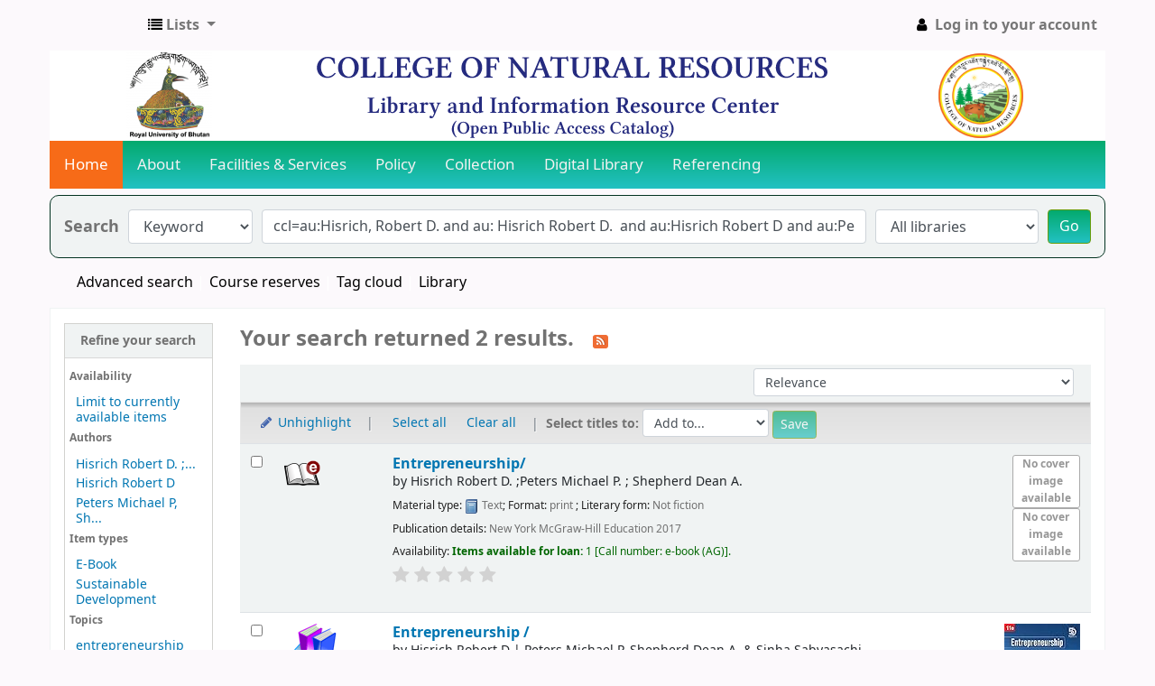

--- FILE ---
content_type: text/html; charset=UTF-8
request_url: http://library.cnr.edu.bt/cgi-bin/koha/opac-search.pl?q=ccl=au%3AHisrich%2C%20Robert%20D.%20and%20au%3A%20Hisrich%20Robert%20D.%20%20and%20au%3AHisrich%20Robert%20D%20and%20au%3APeters%20Michael%20P%2C%20Shepherd%20Dean%20A%2C%20%20and%20%28%20%28allrecords%2CAlwaysMatches%3D%27%27%29%20and%20%28not-onloan-count%2Cst-numeric%20%3E%3D%201%29%20and%20%28lost%2Cst-numeric%3D0%29%20%29&count=20&limit=au:Peters,%20Michael%20P%20/%20Shepherd%20Dean%20A.
body_size: 11687
content:









     
     


<!DOCTYPE html>
<!-- TEMPLATE FILE: opac-results.tt -->





<html lang="en" class="no-js">
<head>

<title>

    
        Results of search for 'ccl=au:Hisrich, Robert D. and au: Hisrich Robert D.  and au:Hisrich Robert D and au:Peters Michael P, Shepherd Dean A,  and ( (allrecords,AlwaysMatches='') and (not-onloan-count,st-numeric &gt;= 1) and (lost,st-numeric=0) )'
    

&rsaquo;
CNR Online Library Catalog catalog
</title>


<meta http-equiv="Content-Type" content="text/html; charset=utf-8" />
<meta name="generator" content="Koha 21.0504000" /> <!-- leave this for stats -->
<meta name="viewport" content="width=device-width, initial-scale=1" />

<link rel="shortcut icon" href="http://library.cnr.edu.bt" type="image/x-icon" />

    <link type="text/css" rel="stylesheet" href="/opac-tmpl/bootstrap/lib/jquery/jquery-ui-1.12.1.min_21.0504000.css">


    
        
    


    <link rel="stylesheet" type="text/css" href="/opac-tmpl/bootstrap/css/opac_21.0504000.css">


    
    
        <link rel="stylesheet" type="text/css" href="/opac-tmpl/bootstrap/css/colors.css" />
    



    <link media="print" href="/opac-tmpl/bootstrap/css/print_21.0504000.css" type="text/css" rel="stylesheet">


    <style>/*new-backgroud setup*/
#banner{
	background-color:white;
}

/*end of new-background setup */
#daily-quote {
/*background: rgb(34,193,195);
background: linear-gradient(0deg, rgba(34,193,195,1) 0%, rgba(4,170,109,1) 100%);*/
border:2px soild #000000;
border-radius:15px 15px 15px 15px;
margin:0 0px 0px;
text-align:center;
color:white;
}
#daily-quote-text{
color: black;
}
#daily-quote-source {
color: black;
font-weight: bold;
}

.mastheadsearch {
background-image: linear-gradient(to bottom,#207B36, #207B36);
border-radius:10px;
border-style: solid;
border-color:#033321 #033321;
border-width: 1px;
padding: 10px;
text-align: center;    
}
.mastheadsearch label {
color: #fff; 
}
#moresearches a, #moresearches a:visited{color:black; }
#moresearches li:after { color: #fff; }
#moresearches {
text-align: center;
}
.mastheadsearch li:after {
 content: "/";
}
#opacmainuserblock {
padding-top:10px;
}
#opacnav {
padding-top:10px;
}
#opacnavright {
padding-top:10px;
}
.main .breadcrumb { display: none !important; }
#logo {
background: transparent url() 0 -24px no-repeat;
}

*{margin:0;padding:0;text-decoration:none}
header
{
position:relative;
width:100%;
background:#056e08;
height:33px;
}

/*new line */
.topnav {
  overflow: hidden;
  background: rgb(34,193,195);
background: linear-gradient(0deg, rgba(34,193,195,1) 0%, rgba(4,170,109,1) 100%);
}

.topnav a {
  float: left;
  display: block;
  color: #f2f2f2;
  text-align: center;
  padding: 14px 16px;
  text-decoration: none;
  font-size: 17px;
}

.topnav a:hover {
  background-color: #ddd;
  color: black;
}

.topnav a.active {
  background-color: #f76b18;
  color: white;
}

.topnav .icon {
  display: none;
}

@media screen and (max-width: 600px) {
  .topnav a:not(:first-child) {display: none;}
  .topnav a.icon {
    float: right;
    display: block;
  }
}
@media screen and (max-width: 600px) {
  .topnav.responsive {position: relative;}
  .topnav.responsive .icon {
    position: absolute;
    right: 0;
    top: 0;
  }
  .topnav.responsive a {
    float: none;
    display: block;
    text-align: left;
  }
}

.responsive {
  width: 100%;
  max-width: 1000px;
  height: auto;
}
/*sidebar*/
.time{
	background: rgb(34,193,195);
	background: linear-gradient(0deg, rgba(34,193,195,1) 0%, rgba(4,170,109,1) 100%);
}
/*search button modification */
.btn-primary {
    background: rgb(34,193,195) !important;
	background: linear-gradient(0deg, rgba(34,193,195,1) 0%, rgba(4,170,109,1) 100%) !important;
    background-position: 0;
    border: 1px solid #689d0d !important;
    color: #fff;
}
/*welcome message*/
.welcome{	
	border: 1px solid green;
    border-radius: 5px;
    padding: 14px;
}
/*wallpaper*/
.responsiveformainimg{
	width: 100%;
    max-width: 986px;
    height: 375px;
}
/*text blink*/
.blink {
            animation: blinker 1.5s linear infinite;
            
        }
        @keyframes blinker {
            50% {
                opacity: 0;
            }
        }
/*navbotom*/
.vertical-menu {
  width: 180px;
  position:relative;
  left:-11px;
}

.vertical-menu a {
  background: linear-gradient(0deg, rgba(34,193,195,1) 0%, rgba(4,170,109,1) 100%);
  color: #ffffff;
  display: block;
  padding: 12px;
  text-decoration: none;
}

.vertical-menu a:hover {
  background-color: #ccc;
}

.vertical-menu a.active {
  background: #f76b18;
  color: white;
}
#login h1 a {
    display: none;
}
#login h1 {
    background: url(..) !important;
	margin-top: 0;
	margin-bottom : .5em;
}
	</style>




<script>
    var Koha = {};
    function _(s) { return s } // dummy function for gettext
</script>

<script src="/opac-tmpl/bootstrap/js/Gettext_21.0504000.js"></script>
<script src="/opac-tmpl/bootstrap/js/i18n_21.0504000.js"></script>

<script src="/opac-tmpl/bootstrap/lib/modernizr.min_21.0504000.js"></script>
<link type="text/css" rel="stylesheet" href="/opac-tmpl/bootstrap/lib/font-awesome/css/font-awesome.min_21.0504000.css">







<link rel="alternate" type="application/rss+xml" title="CNR Online Library Catalog Search RSS feed" href="/cgi-bin/koha/opac-search.pl?q=ccl=au%3AHisrich%2C%20Robert%20D.%20and%20au%3A%20Hisrich%20Robert%20D.%20%20and%20au%3AHisrich%20Robert%20D%20and%20au%3APeters%20Michael%20P%2C%20Shepherd%20Dean%20A%2C%20%20and%20au%3APeters%2C%20Michael%20P%20%2F%20Shepherd%20Dean%20A.&amp;count=50&amp;sort_by=acqdate_dsc&amp;format=rss" />
</head>





    


    




    

<body ID="results" class="branch-default scrollto" >















<button id="scrolltocontent">Skip to main content</button>
<div id="wrapper">
    <div id="header-region" class="noprint">
        <nav class="navbar navbar-expand">
            <div id="logo">
            <a class="navbar-brand" href="/cgi-bin/koha/opac-main.pl">
                
                    CNR Online Library Catalog
                
            </a>
            </div>
            
            <ul id="cart-list-nav" class="navbar-nav">
                
                <li class="divider-vertical"></li>
                
                    <li class="nav-item dropdown">
                        <a href="#" title="Show lists" class="nav-link dropdown-toggle" id="listsmenu" data-toggle="dropdown" role="button" aria-haspopup="true" aria-expanded="false"
                            ><i class="fa fa-list fa-icon-black" aria-hidden="true"></i> <span class="listslabel">Lists</span>
                        </a>
                        <div aria-labelledby="listsmenu" role="menu" class="dropdown-menu">
                            
                            
                            
                                <a class="dropdown-item" href="/cgi-bin/koha/opac-shelves.pl?op=list&amp;category=1" tabindex="-1" role="menuitem"><strong>Your lists</strong></a>
                                
                                    <a class="dropdown-item" href="/cgi-bin/koha/opac-shelves.pl?op=add_form" tabindex="-1" role="menuitem">Log in to create your own lists</a>
                                
                            
                        </div> <!-- / .dropdown-menu -->
                    </li> <!-- / .nav-item.dropdown -->
                
            </ul> <!-- / .navbar-nav -->

            
                
                <ul id="members" class="navbar-nav">
                    <li class="nav-item dropdown">
                        
                            
                                
                                    <a href="/cgi-bin/koha/opac-user.pl" class="nav-link login-link loginModal-trigger"><i class="fa fa-user fa-icon-black fa-fw" aria-hidden="true"></i> <span class="userlabel">Log in to your account</span></a>
                                
                            
                        

                        
                    </li>
                    
                        
                    
                </ul>
            
        </nav> <!-- /navbar -->

        
            <div class="container-fluid">
                <div class="row">
                    <div class="col">
                        
    
        <div id="opacheader">
            
                <div class="opacheader_en_item">
                    
                    <div class="opacheader_en_body"><link href="https://cdnjs.cloudflare.com/ajax/libs/font-awesome/4.7.0/css/font-awesome.min.css" rel="stylesheet" /><!--Banner for header--><center id="banner"><img src="https://www.cnr.edu.bt/wp-content/uploads/2023/04/kohabanner.png" alt="cnr-banner-for-koha" class="responsive" width="1000" height="100" /></center><!--<marquee>
<h1 style="font-family: Monotype Corsiva;"><span style="color: black;">Welcomes you to the Library and Information Resource Center...</span></h1>
</marquee>--> <!--nevigation start-->
<div class="topnav" id="myTopnav"><a href="http://library.cnr.edu.bt/" class="active">Home</a> <a href="#news">About</a> <a href="https://www.cnr.edu.bt/?page_id=2070">Facilities &amp; Services</a> <a href="https://www.rub.edu.bt/wp-content/uploads/2022/03/Library-Information-and-Service-Manual.pdf">Policy</a> <a href="http://library.cnr.edu.bt/cgi-bin/koha/opac-search.pl">Collection</a> <a href="http://library.cnr.edu.bt/cgi-bin/koha/pages.pl?p=digitallibrary">Digital Library</a> <a href="https://www.rub.edu.bt/index.php/centre-of-university-learning-and-teaching/">Referencing</a> <a class="icon" onclick="myFunction()"> <i class="fa fa-bars"></i> </a></div></div>
                </div>
            
        </div>
    

                    </div>
                </div>
            </div>
        

    </div> <!-- / header-region -->

    
        <div class="container-fluid">
            
                <div class="row">
                    <div class="col">
                            <div id="opac-main-search" class="mastheadsearch">
                                
                                    <form name="searchform" method="get" action="/cgi-bin/koha/opac-search.pl" id="searchform">
                                        <div class="form-row align-items-center">
                                            <div class="col-sm-auto order-1 order-sm-1">
                                                <label for="masthead_search"> Search
                                                    
                                                </label>
                                            </div>
                                            <div class="col-sm-auto order-2 order-sm-2">
                                                <select name="idx" id="masthead_search" class="form-control">
                                                    
                                                        <option value="">Library catalog</option>
                                                    
                                                    
                                                        <option value="ti">Title</option>
                                                    
                                                    
                                                        <option value="au">Author</option>
                                                    
                                                    
                                                        <option value="su">Subject</option>
                                                    
                                                    
                                                        <option value="nb">ISBN</option>
                                                    
                                                    
                                                        <option value="ns">ISSN</option>
                                                    
                                                    
                                                        <option value="se">Series</option>
                                                    
                                                    
                                                        
                                                            <option value="callnum">Call number</option>
                                                        
                                                    
                                                </select>
                                            </div> <!-- /.col-sm-auto -->

                                            <div class="col order-4 order-sm-3">
                                                
                                                    <input type="text" title="Type search term" class="transl1 form-control" id="translControl1" name="q" value="ccl=au:Hisrich, Robert D. and au: Hisrich Robert D.  and au:Hisrich Robert D and au:Peters Michael P, Shepherd Dean A,  and ( (allrecords,AlwaysMatches='') and (not-onloan-count,st-numeric &gt;= 1) and (lost,st-numeric=0) )" /><span id="translControl"></span>
                                                
                                            </div> <!-- /.col -->

                                            
                                                <div class="col-sm col-md-3 col-lg-2 order-3 order-sm-4">
                                                    <select name="branch_group_limit" id="select_library" class="form-control">
                                                        <option value="">All libraries</option>

                                                        

                                                        
                                                            
                                                                <option value="branch:library">College of Natural Resources</option>
                                                            
                                                        

                                                        
                                                    </select> <!-- /#select_library -->
                                                </div> <!-- /.col-sm-auto -->
                                                <div class="col-sm-auto order-5">
                                                    <button type="submit" id="searchsubmit" class="btn btn-primary">Go</button>
                                                </div>
                                            
                                        </div> <!-- /.form-row -->
                                        <input type="hidden" name="weight_search" value="1">
                                    </form>
                                
                            </div><!-- /#opac-main-search -->
                    </div> <!-- /.col -->
                </div> <!-- /.row -->
            

            <div class="row">
                <ul class="nav" id="moresearches">
                    <li class="nav-item">
                        <a href="/cgi-bin/koha/opac-search.pl">Advanced search</a>
                    </li>
                    
                        <li class="nav-item">
                            <a href="/cgi-bin/koha/opac-course-reserves.pl">Course reserves</a>
                        </li>
                    
                    
                    
                    
                    
                        <li class="nav-item">
                            <a href="/cgi-bin/koha/opac-tags.pl">Tag cloud</a>
                        </li>
                    
                    
                    
                    
                    
                        
                    
                    <li class="nav-item">
                        <a id="library_page" href="/cgi-bin/koha/opac-library.pl">
                            
                                Library
                            
                        </a>
                    </li>
                    
                </ul> <!-- /.nav#moresearches -->
            </div> <!-- /.row -->
        </div> <!-- /.container-fluid -->
    

    <!-- Login form hidden by default, used for modal window -->
    <div id="loginModal" class="modal" tabindex="-1" role="dialog" aria-labelledby="modalLoginLabel" aria-hidden="true">
        <div class="modal-dialog">
            <div class="modal-content">
                <div class="modal-header">
                    <h2 class="modal-title" id="modalLoginLabel">Log in to your account</h2>
                    <button type="button" class="closebtn" data-dismiss="modal" aria-label="Close">
                        <span aria-hidden="true">&times;</span>
                    </button>
                </div>
                <form action="/cgi-bin/koha/opac-user.pl" method="post" name="auth" id="modalAuth">
                    <input type="hidden" name="has-search-query" id="has-search-query" value="" />
                    <div class="modal-body">
                        
                        
                            <input type="hidden" name="koha_login_context" value="opac" />
                            <fieldset class="brief">
                                <label for="muserid">Login:</label><input type="text" id="muserid" name="userid" />
                                <label for="mpassword">Password:</label><input type="password" id="mpassword" name="password" />
                                
                                
                                
                            </fieldset>
                        
                    </div>
                    
                        <div class="modal-footer">
                            <input type="submit" class="btn btn-primary" value="Log in" />
                        </div>
                    
                </form> <!-- /#auth -->
            </div> <!-- /.modal-content -->
        </div> <!-- /.modal-dialog -->
    </div>  <!-- /#modalAuth  -->


    <div class="main">
        <nav aria-label="breadcrumb">
            <ul class="breadcrumb">
                <li class="breadcrumb-item">
                    <a href="/cgi-bin/koha/opac-main.pl">Home</a>
                </li>
                
                    
                    <li class="breadcrumb-item active" aria-current="page">
                        
                            <a href="#" title="You searched  for 'au:Hisrich, Robert D. and au: Hisrich Robert D.  and au:Hisrich Robert D and au:Peters Michael P, Shepherd Dean A, '">Results of search for 'ccl=au:Hisrich, Robert D. and au: Hisrich Robert D.  and au:Hisrich Robert D and au:Peters Michael P, Shepherd Dean A,  and ( (allrecords,AlwaysMatches='') and (not-onloan-count,st-numeric &gt;= 1) and (lost,st-numeric=0) )'</a>
                        
                    </li>
                
            </ul>
        </nav>

        

        <div class="container-fluid">
            <div class="row">
                
                    <div class="col-lg-2">
                        <div id="facetcontainer">
                            <!-- FACETS START -->
                            



    <div id="search-facets">
        <h2><a href="#" class="menu-collapse-toggle">Refine your search</a></h2>
        <ul class="menu-collapse">
            <li id="availability_facet"><h3 id="facet-availability">Availability</h3>
                <ul>
                    <li>
                        
                            <a href="/cgi-bin/koha/opac-search.pl?q=ccl=au%3AHisrich%2C%20Robert%20D.%20and%20au%3A%20Hisrich%20Robert%20D.%20%20and%20au%3AHisrich%20Robert%20D%20and%20au%3APeters%20Michael%20P%2C%20Shepherd%20Dean%20A%2C%20%20and%20au%3APeters%2C%20Michael%20P%20%2F%20Shepherd%20Dean%20A.&amp;limit=available">Limit to currently available items</a>
                        
                    </li>
                </ul>
                
            </li>

            
                
                    <li id="au_id">
                        <h3 id="facet-authors">Authors</h3>
                        
                        
                        
                        
                        
                        
                        
                        
                        
                        <ul>
                            
                            
                            
                              
                            
                            
                            
                            
                            
                                <li>
                            
                                  
                                    
                                    <span class="facet-label"><a href="/cgi-bin/koha/opac-search.pl?q=ccl=au%3AHisrich%2C%20Robert%20D.%20and%20au%3A%20Hisrich%20Robert%20D.%20%20and%20au%3AHisrich%20Robert%20D%20and%20au%3APeters%20Michael%20P%2C%20Shepherd%20Dean%20A%2C%20%20and%20au%3APeters%2C%20Michael%20P%20%2F%20Shepherd%20Dean%20A.&amp;count=20&limit=au:%20Hisrich%20Robert%20D.%20;Peters%20Michael%20P.%20;%20Shepherd%20Dean%20A." title=" Hisrich Robert D. ;Peters Michael P. ; Shepherd Dean A."> Hisrich Robert D. ;...</a></span>
                                    
                                  
                                </li>
                            
                            
                            
                            
                                <li>
                            
                                  
                                    
                                    <span class="facet-label"><a href="/cgi-bin/koha/opac-search.pl?q=ccl=au%3AHisrich%2C%20Robert%20D.%20and%20au%3A%20Hisrich%20Robert%20D.%20%20and%20au%3AHisrich%20Robert%20D%20and%20au%3APeters%20Michael%20P%2C%20Shepherd%20Dean%20A%2C%20%20and%20au%3APeters%2C%20Michael%20P%20%2F%20Shepherd%20Dean%20A.&amp;count=20&limit=au:Hisrich%20Robert%20D" title="Hisrich Robert D">Hisrich Robert D</a></span>
                                    
                                  
                                </li>
                            
                            
                            
                            
                                <li>
                            
                                  
                                    
                                    <span class="facet-label"><a href="/cgi-bin/koha/opac-search.pl?q=ccl=au%3AHisrich%2C%20Robert%20D.%20and%20au%3A%20Hisrich%20Robert%20D.%20%20and%20au%3AHisrich%20Robert%20D%20and%20au%3APeters%20Michael%20P%2C%20Shepherd%20Dean%20A%2C%20%20and%20au%3APeters%2C%20Michael%20P%20%2F%20Shepherd%20Dean%20A.&amp;count=20&limit=au:Peters%20Michael%20P,%20Shepherd%20Dean%20A,%20&%20Sinha%20Sabyasachi" title="Peters Michael P, Shepherd Dean A, &amp; Sinha Sabyasachi">Peters Michael P, Sh...</a></span>
                                    
                                  
                                </li>
                            
                            
                        </ul>
                    </li>
                
            
                
                    <li id="itype_id">
                        
                        
                        
                        
                        
                        <h3 id="facet-itemtypes">Item types</h3>
                        
                        
                        
                        
                        <ul>
                            
                            
                            
                              
                            
                            
                            
                            
                            
                                <li>
                            
                                  
                                    
                                    <span class="facet-label"><a href="/cgi-bin/koha/opac-search.pl?q=ccl=au%3AHisrich%2C%20Robert%20D.%20and%20au%3A%20Hisrich%20Robert%20D.%20%20and%20au%3AHisrich%20Robert%20D%20and%20au%3APeters%20Michael%20P%2C%20Shepherd%20Dean%20A%2C%20%20and%20au%3APeters%2C%20Michael%20P%20%2F%20Shepherd%20Dean%20A.&amp;count=20&limit=itype:EB" title="EB">E-Book</a></span>
                                    
                                  
                                </li>
                            
                            
                            
                            
                                <li>
                            
                                  
                                    
                                    <span class="facet-label"><a href="/cgi-bin/koha/opac-search.pl?q=ccl=au%3AHisrich%2C%20Robert%20D.%20and%20au%3A%20Hisrich%20Robert%20D.%20%20and%20au%3AHisrich%20Robert%20D%20and%20au%3APeters%20Michael%20P%2C%20Shepherd%20Dean%20A%2C%20%20and%20au%3APeters%2C%20Michael%20P%20%2F%20Shepherd%20Dean%20A.&amp;count=20&limit=itype:SD" title="SD">Sustainable Development</a></span>
                                    
                                  
                                </li>
                            
                            
                        </ul>
                    </li>
                
            
                
                    <li id="su-to_id">
                        
                        
                        <h3 id="facet-topics">Topics</h3>
                        
                        
                        
                        
                        
                        
                        
                        <ul>
                            
                            
                            
                              
                            
                            
                            
                            
                            
                                <li>
                            
                                  
                                    
                                    <span class="facet-label"><a href="/cgi-bin/koha/opac-search.pl?q=ccl=au%3AHisrich%2C%20Robert%20D.%20and%20au%3A%20Hisrich%20Robert%20D.%20%20and%20au%3AHisrich%20Robert%20D%20and%20au%3APeters%20Michael%20P%2C%20Shepherd%20Dean%20A%2C%20%20and%20au%3APeters%2C%20Michael%20P%20%2F%20Shepherd%20Dean%20A.&amp;count=20&limit=su-to:entrepreneurship" title="entrepreneurship">entrepreneurship</a></span>
                                    
                                  
                                </li>
                            
                            
                        </ul>
                    </li>
                
            
        </ul>
    </div>  <!-- / #search-facets -->

    


                            <!-- FACETS END -->
                        </div>
                    </div>
                

                
                    
                        <div class="col-lg-10 order-first order-md-first order-lg-2 maincontent">
                    
                

                
                    
                        <h1 id="numresults">
                            Your search returned 2 results.
                            <a href="/cgi-bin/koha/opac-search.pl?q=ccl=au%3AHisrich%2C%20Robert%20D.%20and%20au%3A%20Hisrich%20Robert%20D.%20%20and%20au%3AHisrich%20Robert%20D%20and%20au%3APeters%20Michael%20P%2C%20Shepherd%20Dean%20A%2C%20%20and%20au%3APeters%2C%20Michael%20P%20%2F%20Shepherd%20Dean%20A.&amp;format=rss" class="btn btn-link rsssearchlink noprint" aria-label="Subscribe to this search">
                                <i class="fa fa-rss rsssearchicon" aria-hidden="true" title="Subscribe to this search"></i>
                            </a>
                        </h1>
                        
                    
                

                <div id="userresults">
                    

                    
                    
                        
                    
                    

                    <!-- Search Results Table -->
                    

                        <div class="searchresults">
                            <form action="/cgi-bin/koha/opac-search.pl" method="get" name="bookbag_form" id="bookbag_form">
                                <legend class="sr-only">Sort</legend>
                                
                                    
                                        <input type="hidden" name="q" value="ccl=au:Hisrich, Robert D. and au: Hisrich Robert D.  and au:Hisrich Robert D and au:Peters Michael P, Shepherd Dean A,  and au:Peters, Michael P / Shepherd Dean A."/>
                                    
                                    
                                

                                <div id="floating">
                                    <div id="toolbar" class="toolbar row align-items-center">
                                        <div id="top-pages" class="col">
                                            


                                        </div>
                                        
                                            <div class="sort_by col-sm-auto">
                                                <label for="sort_by" class="sr-only">Sort by:</label>
                                                <select id="sort_by" class="resort form-control form-control-sm" name="sort_by">
                                                    <option value="relevance">Relevance</option>
<optgroup label="Popularity">
    
        <option value="popularity_dsc">Popularity (most to least)</option>
    
    
        <option value="popularity_asc">Popularity (least to most)</option>
    
</optgroup>
<optgroup label="Author">
    
        <option value="author_az">Author (A-Z)</option>
    
    
        <option value="author_za">Author (Z-A)</option>
    
</optgroup>
<optgroup label="Call number">
    
        <option value="call_number_asc">Call number (0-9 to A-Z)</option>
    
    
        <option value="call_number_dsc">Call number (Z-A to 9-0)</option>
    
</optgroup>
<optgroup label="Dates">
    
        <option value="pubdate_dsc">Publication/Copyright date: Newest to oldest</option>
    
    
        <option value="pubdate_asc">Publication/Copyright date: Oldest to newest</option>
    
    
        <option value="acqdate_dsc">Acquisition date: Newest to oldest</option>
    
    
        <option value="acqdate_asc">Acquisition date: Oldest to newest</option>
    
</optgroup>
<optgroup label="Title">
    
        <option value="title_az">Title (A-Z)</option>
    
    
        <option value="title_za">Title (Z-A)</option>
    
</optgroup>

                                                </select>

                                                
                                            </div> <!-- /.sort_by -->
                                            <div id="sortsubmit" class="sort_by col-auto">
                                                <input type="submit" class="btn btn-primary btn-sm clearfix" value="Go" />
                                            </div> <!-- /.sort_by -->
                                        
                                    </div> <!-- / #toolbar -->

                                    <div class="selections-toolbar toolbar noprint">
                                        
                                            <div class="highlight_controls noprint">
                                                <a href="#" class="btn btn-link btn-sm highlight_toggle" id="highlight_toggle_off"><i class="fa fa-fw fa-pencil" aria-hidden="true"></i> Unhighlight</a>
                                                <a href="#" class="btn btn-link btn-sm highlight_toggle" id="highlight_toggle_on"><i class="fa fa-fw fa-pencil" aria-hidden="true"></i> Highlight</a>
                                            </div>
                                        

                                        <div class="check_control">
                                            <!-- checkall, clearall are now needed for placehold -->
                                            <span class="clearall">
                                                <a id="CheckAll" class="btn btn-link btn-sm" href="#">Select all</a>
                                            </span>
                                            <span class="checkall">
                                                <a id="CheckNone" class="btn btn-link btn-sm" href="#">Clear all</a>
                                            </span>
                                        </div>

                                        <div class="links">
                                            
                                                <span class="selections">Select titles to:</span>
                                            
                                            
                                                <span class="addto">
                                                    <select class="disabled form-control form-control-sm" name="addto" id="addto">
                                                        <option>Add to...</option>
                                                        
                                                        
                                                            
                                                            
                                                            
                                                            <option value="newlist">[ New list ]</option>
                                                        
                                                    </select>
                                                    <input type="submit" class="btn btn-sm btn-primary" value="Save" />
                                                </span>
                                            

                                            

                                            
                                        </div> <!-- / .links -->
                                        
                                    </div> <!-- / .selections-toolbar -->
                                </div> <!-- /#floating -->

                                <!-- TABLE RESULTS START -->
                                <table class="table table-striped">
                                    <caption class="sr-only">Results</caption>

                                    <!-- Actual Search Results -->
                                    
                                        <tr>
                                            
                                            
                                                
                                            
                                            <td class="selectcol">
                                                
                                                    
                                                        <input type="checkbox" class="cb" id="bib8596" name="biblionumber" value="8596" aria-label="Select search result: Entrepreneurship/"/> <label for="bib8596"></label>
                                                    
                                                
                                            </td>

                                            
                                            <td class="numcol hidden">
                                                
                                            </td>

                                            
                                                
                                                <td class="itypecol">
                                                    
                                                        <img src="/opac-tmpl/bootstrap/itemtypeimg/bridge/e_book.png" title="E-Book" alt="E-Book" />
                                                    
                                                    
                                                </td>
                                            

                                            
                                            <td class="bibliocol">
                                                <div class="coverimages itemtype_EB">
                                                    <a class="p1" href="/cgi-bin/koha/opac-detail.pl?biblionumber=8596">
                                                        
                                                            
                                                        
                                                        

                                                        
                                                        
                                                            
                                                                <span class="no-image">No cover image available</span>
                                                            
                                                        

                                                        

                                                        
                                                            
                                                                <span class="no-image">No cover image available</span>
                                                            
                                                        

                                                        

                                                        

                                                        
                                                    </a>

                                                    

                                                    

                                                </div>
                                                
                                                    <!-- COinS / Openurl -->
                                                    <span class="Z3988" title="ctx_ver=Z39.88-2004&amp;amp;rft_val_fmt=info%3Aofi%2Ffmt%3Akev%3Amtx%3Abook&amp;amp;rft.genre=book&amp;amp;rft.btitle=Entrepreneurship%2F&amp;amp;rft.isbn=0-07-811284-3&amp;amp;rft.au=%20Hisrich%20Robert%20D.%20%3BPeters%20Michael%20P.%20%3B%20Shepherd%20Dean%20A.&amp;amp;rft.pub=McGraw-Hill%20Education&amp;amp;rft.date=2017"></span>
                                                
                                                <div id="title_summary_8596" class="title_summary">
                                                
                                                    

<a href="/cgi-bin/koha/opac-detail.pl?biblionumber=8596" class="title">Entrepreneurship/ </a><p><span class="byAuthor">by </span><span class="author"> Hisrich Robert D. ;Peters Michael P. ; Shepherd Dean A.</span></p><span class="results_summary type"><span class="results_material_type"><span class="label">Material type: </span><img src="/opac-tmpl/lib/famfamfam/BK.png" alt="Text" class="materialtype mt_icon_BK"> Text</span><span class="results_format"><span class="label">; Format: </span>
                    print
                </span><span class="results_contents_literary"><span class="label">; Literary form: </span>
                    Not fiction
                </span> </span><span class="results_summary publisher"><span class="label">Publication details: </span><span class="publisher_place" property="location">New York</span> <span property="name" class="publisher_name">McGraw-Hill Education</span> <span property="datePublished" class="publisher_date">2017</span></span><span class="results_summary availability"><span class="label">Availability: </span><span class="available reallyavailable"><span class="AvailabilityLabel"><strong>Items available for loan: </strong></span><span class="ItemSummary">1 <span class="CallNumberAndLabel"><span class="LabelCallNumber">Call number: </span><span class="CallNumber">e-book (AG)</span></span>. </span></span></span>



                                                

                                                

                                                

                                                

                                                

                                                

                                                



                                                
                                                    <div class="results_summary ratings">
                                                        
                                                        
                                                        <div class="br-wrapper br-theme-fontawesome-stars">
                                                            <div class="br-widget br-readonly">
                                                                
                                                                    
                                                                        <a href="#"></a>
                                                                    
                                                                
                                                                    
                                                                        <a href="#"></a>
                                                                    
                                                                
                                                                    
                                                                        <a href="#"></a>
                                                                    
                                                                
                                                                    
                                                                        <a href="#"></a>
                                                                    
                                                                
                                                                    
                                                                        <a href="#"></a>
                                                                    
                                                                
                                                            </div>
                                                        </div>

                                                        
                                                            <br />
                                                        
                                                    </div> <!-- / .results_summary -->
                                                

                                                <div class="actions-menu noprint">
    

    
        
    

    

    

    
</div>


                                                </div>

                                            </td>
                                        </tr>
                                    
                                        <tr>
                                            
                                            
                                                
                                            
                                            <td class="selectcol">
                                                
                                                    
                                                        <input type="checkbox" class="cb" id="bib8704" name="biblionumber" value="8704" aria-label="Select search result: Entrepreneurship / "/> <label for="bib8704"></label>
                                                    
                                                
                                            </td>

                                            
                                            <td class="numcol hidden">
                                                
                                            </td>

                                            
                                                
                                                <td class="itypecol">
                                                    
                                                        <img src="/opac-tmpl/bootstrap/itemtypeimg/liblime-kids/addtoshelf.gif" title="Sustainable Development" alt="Sustainable Development" />
                                                    
                                                    
                                                </td>
                                            

                                            
                                            <td class="bibliocol">
                                                <div class="coverimages itemtype_SD">
                                                    <a class="p1" href="/cgi-bin/koha/opac-detail.pl?biblionumber=8704">
                                                        
                                                            
                                                        
                                                        

                                                        
                                                        
                                                            
                                                                    <span title="Entrepreneurship / " id="amazon-thumbnail2"><img src="https://images-na.ssl-images-amazon.com/images/P/939011330X.01.TZZZZZZZ.jpg" alt="" class="item-thumbnail" /></span>
                                                            
                                                        

                                                        

                                                        
                                                            
                                                                <span title="Entrepreneurship / " class="939011330X" id="gbs-thumbnail2"></span>
                                                            
                                                        

                                                        

                                                        

                                                        
                                                    </a>

                                                    

                                                    

                                                </div>
                                                
                                                    <!-- COinS / Openurl -->
                                                    <span class="Z3988" title="ctx_ver=Z39.88-2004&amp;amp;rft_val_fmt=info%3Aofi%2Ffmt%3Akev%3Amtx%3Abook&amp;amp;rft.genre=book&amp;amp;rft.btitle=Entrepreneurship%20%2F%20&amp;amp;rft.isbn=9789390113309&amp;amp;rft.au=Hisrich%20Robert%20D&amp;amp;rft.au=Peters%20Michael%20P%2C%20Shepherd%20Dean%20A%2C%20%26%20Sinha%20Sabyasachi&amp;amp;rft.pub=McGraw%20Hill%2C&amp;amp;rft.date=2020."></span>
                                                
                                                <div id="title_summary_8704" class="title_summary">
                                                
                                                    

<a href="/cgi-bin/koha/opac-detail.pl?biblionumber=8704" class="title">Entrepreneurship /  </a><p><span class="byAuthor">by </span><span class="author">Hisrich Robert D<span class="separator"> | </span>Peters Michael P, Shepherd Dean A, &amp; Sinha Sabyasachi.</span></p><span class="results_summary edition"><span class="label">Edition: </span>8th-10th ed. </span><span class="results_summary type"><span class="results_material_type"><span class="label">Material type: </span><img src="/opac-tmpl/lib/famfamfam/BK.png" alt="Text" class="materialtype mt_icon_BK"> Text</span><span class="results_format"><span class="label">; Format: </span>
                    print
                </span><span class="results_contents_literary"><span class="label">; Literary form: </span>
                    Not fiction
                </span> </span><span class="results_summary publisher"><span class="label">Publication details: </span><span class="publisher_place" property="location">New Delh :</span> <span property="name" class="publisher_name">McGraw Hill,</span> <span property="datePublished" class="publisher_date">2020</span></span><span class="results_summary availability"><span class="label">Availability: </span><span class="available reallyavailable"><span class="AvailabilityLabel"><strong>Items available for loan: </strong></span><span class="ItemSummary">11 <span class="CallNumberAndLabel"><span class="LabelCallNumber">Call number: </span><span class="CallNumber">658.4 HIS, ..</span></span>. </span></span></span>



                                                

                                                

                                                

                                                

                                                

                                                

                                                



                                                
                                                    <div class="results_summary ratings">
                                                        
                                                        
                                                        <div class="br-wrapper br-theme-fontawesome-stars">
                                                            <div class="br-widget br-readonly">
                                                                
                                                                    
                                                                        <a href="#"></a>
                                                                    
                                                                
                                                                    
                                                                        <a href="#"></a>
                                                                    
                                                                
                                                                    
                                                                        <a href="#"></a>
                                                                    
                                                                
                                                                    
                                                                        <a href="#"></a>
                                                                    
                                                                
                                                                    
                                                                        <a href="#"></a>
                                                                    
                                                                
                                                            </div>
                                                        </div>

                                                        
                                                            <br />
                                                        
                                                    </div> <!-- / .results_summary -->
                                                

                                                <div class="actions-menu noprint">
    

    
        
    

    

    

    
</div>


                                                </div>

                                            </td>
                                        </tr>
                                    
                                </table>
                            </form> <!-- / #bookbag_form -->

                            <form id="hold_form" name="hold_form" method="get" action="/cgi-bin/koha/opac-reserve.pl">
                                <legend class="sr-only">Pages</legend>
                                <!-- The value will be set by holdBiblioNums() in basket.js -->
                                <input id="hold_form_biblios" type="hidden" name="biblionumbers" value=""/>
                            </form>
                        </div> <!-- / .searchresults -->

                        <div id="bottom-pages">

</div>

                    

                    
                    
                    </div> <!-- / #userresults -->
                </div> <!-- /.span10/12 -->
            </div> <!-- / .row -->
        </div> <!-- / .container-fluid -->
    </div><!-- / .main -->










        
        
            <div class="container-fluid">
                <div class="row">
                    <div class="col">
                        
    
        <div id="opaccredits">
            
                <div class="opaccredits_en_item">
                    
                    <div class="opaccredits_en_body"><p align="center" font="" color="BLACK"><a href="https://cnr.edu.bt">College of Natural Resources</a>, <a href="https://rub.edu.bt">Royal University of Bhutan</a> | &copy;
<script>document.write(new Date().getFullYear())</script>
<br />Office: +975 02 376247 (Ext. 2004), E-mail: library.cnr@rub.edu.bt</p></div>
                </div>
            
        </div>
    

                    </div>
                </div>
            </div>
        

        
    </div> <!-- / #wrapper in masthead.inc -->

    
        
    


<!-- JavaScript includes -->
<script src="/opac-tmpl/bootstrap/lib/jquery/jquery-3.4.1.min_21.0504000.js"></script>
<script src="/opac-tmpl/bootstrap/lib/jquery/jquery-migrate-3.1.0.min_21.0504000.js"></script>
<script src="/opac-tmpl/bootstrap/lib/jquery/jquery-ui-1.12.1.min_21.0504000.js"></script>
<script>
// Resolve name collision between jQuery UI and Twitter Bootstrap
$.widget.bridge('uitooltip', $.ui.tooltip);
</script>
<script src="/opac-tmpl/bootstrap/lib/bootstrap/js/bootstrap.bundle.min_21.0504000.js"></script>
<script src="/opac-tmpl/bootstrap/lib/fontfaceobserver.min_21.0504000.js"></script>
<script src="/opac-tmpl/bootstrap/js/global_21.0504000.js"></script>
<script>
    Modernizr.load([
        // Test need for polyfill
        {
            test: window.matchMedia,
            nope: "/opac-tmpl/bootstrap/lib/media.match.min_21.0504000.js"
        },
        // and then load enquire
        "/opac-tmpl/bootstrap/lib/enquire.min_21.0504000.js",
        "/opac-tmpl/bootstrap/js/script_21.0504000.js",
    ]);

    // Fix for datepicker in a modal
    $.fn.modal.Constructor.prototype.enforceFocus = function () {};
</script>

<script>
        var NO_AMAZON_IMAGE = _("No cover image available");

</script>
<script src="/opac-tmpl/bootstrap/js/amazonimages_21.0504000.js"></script>


<script>

    var MSG_CONFIRM_AGAIN = _("Warning: Cannot be undone. Please confirm once again")
    var MSG_DELETE_SEARCH_HISTORY = _("Are you sure you want to delete your search history?");
    var MSG_NO_SUGGESTION_SELECTED = _("No suggestion was selected");
    var MSG_SEARCHING = _("Searching %s...");
    var MSG_ERROR_SEARCHING_COLLECTION = _("Error searching %s collection");
    var MSG_NO_RESULTS_FOUND_IN_COLLECTION = _("No results found in the library's %s collection");
    var MSG_RESULTS_FOUND_IN_COLLECTION = _("Found %s results in the library's %s collection");
    var MSG_BY = _("by");
    var MSG_TYPE = _("Type");
    var MSG_NEXT = _("Next");
    var MSG_PREVIOUS = _("Previous");
    var MSG_CHECKOUTS = _("Checkouts");
    var MSG_NO_CHECKOUTS = _("No checkouts");
    var MSG_CHECK_OUT = _("Check out");
    var MSG_CHECK_OUT_CONFIRM = _("Are you sure you want to check out this item?");
    var MSG_CHECKED_OUT_UNTIL = _("Checked out until %s");
    var MSG_CHECK_IN = _("Check in");
    var MSG_CHECK_IN_CONFIRM = _("Are you sure you want to return this item?");
    var MSG_NO_CHECKOUTS = _("No checkouts");
    var MSG_DOWNLOAD = _("Download");
    var MSG_HOLDS = _("Holds");
    var MSG_NO_HOLDS = _("No holds");
    var MSG_PLACE_HOLD = _("Place hold");
    var MSG_CANCEL_HOLD = _("Cancel");
    var MSG_CANCEL_HOLD_CONFIRM = _("Are you sure you want to cancel this hold?");
    var MSG_ON_HOLD = _("On hold");

    
        var MSG_TAGS_DISABLED = _("Sorry, tags are not enabled on this system.");
        var MSG_TAG_ALL_BAD = _("Error! Your tag was entirely markup code.  It was NOT added.  Please try again with plain text.");
        var MSG_ILLEGAL_PARAMETER = _("Error! Illegal parameter");
        var MSG_TAG_SCRUBBED = _("Note: your tag contained markup code that was removed. The tag was added as ");
        var MSG_ADD_TAG_FAILED = _("Error! Adding tags failed at");
        var MSG_ADD_TAG_FAILED_NOTE = _("Note: you can only tag an item with a given term once.  Check 'My Tags' to see your current tags.");
        var MSG_DELETE_TAG_FAILED = _("Error! You cannot delete the tag");
        var MSG_DELETE_TAG_FAILED_NOTE = _("Note: you can only delete your own tags.")
        var MSG_LOGIN_REQUIRED = _("You must be logged in to add tags.");
        var MSG_TAGS_ADDED = _("Tags added: ");
        var MSG_TAGS_DELETED = _("Tags added: ");
        var MSG_TAGS_ERRORS = _("Errors: ");
        var MSG_MULTI_ADD_TAG_FAILED = _("Unable to add one or more tags.");
        var MSG_NO_TAG_SPECIFIED = _("No tag was specified.");
    
    
    
    
        var query_desc = "au:Hisrich, Robert D. and au: Hisrich Robert D.  and au:Hisrich Robert D and au:Peters Michael P, Shepherd Dean A, ";
        var querystring = "ccl=au:Hisrich, Robert D. and au: Hisrich Robert D.  and au:Hisrich Robert D and au:Peters Michael P, Shepherd Dean A,  and ( (allrecords,AlwaysMatches='') and (not-onloan-count,st-numeric &gt;= 1) and (lost,st-numeric=0) )";
        var query_cgi = "q=ccl=au%3AHisrich%2C%20Robert%20D.%20and%20au%3A%20Hisrich%20Robert%20D.%20%20and%20au%3AHisrich%20Robert%20D%20and%20au%3APeters%20Michael%20P%2C%20Shepherd%20Dean%20A%2C%20%20and%20au%3APeters%2C%20Michael%20P%20%2F%20Shepherd%20Dean%20A.";
    

    
        $(window).load(function() {
            verify_images();
         });
    
    $(".print-large").on("click",function(){
        window.print();
        return false;
    });
    $(".addtoshelf").on("click",function(e){
        e.preventDefault();
        Dopop( this.href );
    });
    $("body").on("click", ".addtocart", function(e){
        e.preventDefault();
        var biblionumber = $(this).data("biblionumber");
        addRecord( biblionumber );
    });
    $("body").on("click", ".cartRemove", function(e){
        e.preventDefault();
        var biblionumber = $(this).data("biblionumber");
        delSingleRecord( biblionumber );
    });
    $(".clearsh").on("click", function(){
        return confirmDelete(MSG_DELETE_SEARCH_HISTORY);
    });

</script>


    <script src="/opac-tmpl/bootstrap/js/basket_21.0504000.js"></script>


<script src="/opac-tmpl/bootstrap/js/tags_21.0504000.js"></script>

    <script src="/opac-tmpl/bootstrap/js/google-jackets_21.0504000.js"></script>
    <script>

        var NO_GOOGLE_JACKET = _("No cover image available");

    </script>











<script src="/opac-tmpl/bootstrap/lib/jquery/plugins/jquery.cookie.min_21.0504000.js"></script>
<script>
$(document).ready(function() {
    if($('#searchsubmit').length) {
        $(document).on("click", '#searchsubmit', function(e) {
            jQuery.removeCookie("form_serialized", { path: '/'});
            jQuery.removeCookie("form_serialized_limits", { path: '/'});
            jQuery.removeCookie("search_path_code", { path: '/'});
        });
    }
});
</script>

    
    
    
    <script src="/opac-tmpl/bootstrap/js/authtoresults_21.0504000.js"></script>
    <script src="/opac-tmpl/lib/hc-sticky_21.0504000.js"></script>
    
        <script src="/opac-tmpl/bootstrap/lib/jquery/plugins/jquery.highlight-3_21.0504000.js"></script>
    
    

    <script>
        

        


        function enableCheckboxActions(){
            // Enable/disable controls if checkboxes are checked
            var checkedBoxes = $(".cb:checked");
            var controls = $(".selections-toolbar .links a, .selections-toolbar .links input, .selections-toolbar .links select, .selections-toolbar .links label, .selections-toolbar .links button");
            if ($(checkedBoxes).size()) {
                $(".selections").html(_("With selected titles: "));
                $(controls).removeClass("disabled");
            } else {
                $(".selections").html(_("Select titles to: "));
                $(controls).addClass("disabled");
            }
        }

        
            var q_array = new Array();  // holds search terms if available

            function highlightOff() {
                $("td").removeHighlight();
                $(".highlight_toggle").toggle();
            }
            function highlightOn() {
                var x;
                for (x in q_array) {
                    q_array[x] = q_array[x].replace(/\w*:([\w])/, "$1");
                    q_array[x] = q_array[x].toLowerCase();
                    var myStopwords = "and|or|not".toLowerCase().split('|');
                    if ( (q_array[x].length > 0) && ($.inArray(q_array[x], myStopwords) == -1) ) {
                        $(".title").highlight(q_array[x]);
                        $(".author").highlight(q_array[x]);
                        $(".results_summary").highlight(q_array[x]);
                    }
                }
                $(".highlight_toggle").toggle();
            }
        

        $(document).ready(function(){

            $(".moretoggle").click(function(e){
                e.preventDefault();
                $(this).siblings(".collapsible-facet").toggle();
                $(this).siblings(".moretoggle").toggle();
                $(this).toggle();
            });

            
                $('a.title').each(function() {
                    $(this).attr("href", $(this).attr("href") + "&query_desc=au%3AHisrich%2C%20Robert%20D.%20and%20au%3A%20Hisrich%20Robert%20D.%20%20and%20au%3AHisrich%20Robert%20D%20and%20au%3APeters%20Michael%20P%2C%20Shepherd%20Dean%20A%2C%20");
                });
            

            $(".cb").click(function(){
                enableCheckboxActions();
            });
            enableCheckboxActions();

            $(".br-readonly a").on("click", function(e){
                e.preventDefault();
            });

            $('.resort').change(function() {
                $('#bookbag_form').submit();
            });

            $('#results_per_page').change(function() {
                $('#bookbag_form').submit();
            });

            
                
                    $("#addto").on("change",function(){
                        cartList();
                    });
                    $(".addto").find("input:submit").click(function(){
                        cartList();
                        return false;
                    });
                
            

            function cartList(){
                addtoOption = $("#addto").find("option:selected");
                addtoval = addtoOption.val();
                if(addtoval == "addtolist"){
                    var shelfnumber = addtoOption.attr("id").replace("s","");
                    if (vShelfAdd()) {
                        Dopop('/cgi-bin/koha/opac-addbybiblionumber.pl?selectedshelf='+shelfnumber+'&' + vShelfAdd());
                    }
                    return false;
                } else if(addtoval == "newlist"){
                    
                        alert(_("You must be logged in to create or add to lists"));
                    
                    return false;
                } else if(addtoval == "morelists"){
                    
                        alert(_("You must be logged in to create or add to lists"));
                    
                    return false;
                }
                if(addtoval == "addtocart" || $("#addto").attr("class") == "addtocart"){
                    addMultiple();
                    return false;
                }
            }
            $("#CheckAll").on("click",function(e){
                e.preventDefault();
                $(".cb").prop("checked", true);
                enableCheckboxActions();
            });
            $("#CheckNone").on("click",function(e){
                e.preventDefault();
                $(".cb").prop("checked", false);
                enableCheckboxActions();
            });

            $(".hold").on("click", function(e){
                e.preventDefault();
                holdMultiple();
            });

            
                
                    q_array = query_desc.split(" ");
                    // ensure that we don't have "" at the end of the array, which can
                    // break the highlighter
                    while (q_array.length > 0 && q_array[q_array.length-1] == "") {
                        q_array = q_array.splice(0,-1);
                    }
                    highlightOn();
                    $("#highlight_toggle_on" ).hide().click(function(e) {
                        e.preventDefault();
                        highlightOn();
                    });
                    $("#highlight_toggle_off").show().click(function(e) {
                        e.preventDefault();
                        highlightOff();
                    });
                
                
                
                
            

            

            
            
            KOHA.Google.GetCoverFromIsbn();
            

            

            $("input.newtag").on('keydown', function(e){
                if (e.keyCode == 13) { e.preventDefault(); }
            });

            Sticky = $("#floating");
            Sticky.hcSticky({
                stickTo: ".searchresults",
                stickyClass: "floating"
            });

        });
    </script>


    <script>
        (function($) {
$.fn.menumaker = function(options) {  
 var cssmenu = $(this), settings = $.extend({
   format: "dropdown",
   sticky: false
 }, options);
 return this.each(function() {
   $(this).find(".button").on('click', function(){
     $(this).toggleClass('menu-opened');
     var mainmenu = $(this).next('ul');
     if (mainmenu.hasClass('open')) { 
       mainmenu.slideToggle().removeClass('open');
     }
     else {
       mainmenu.slideToggle().addClass('open');
       if (settings.format === "dropdown") {
         mainmenu.find('ul').show();
       }
     }
   });
   cssmenu.find('li ul').parent().addClass('has-sub');
multiTg = function() {
     cssmenu.find(".has-sub").prepend('<span class="submenu-button"></span>');
     cssmenu.find('.submenu-button').on('click', function() {
       $(this).toggleClass('submenu-opened');
       if ($(this).siblings('ul').hasClass('open')) {
         $(this).siblings('ul').removeClass('open').slideToggle();
       }
       else {
         $(this).siblings('ul').addClass('open').slideToggle();
       }
     });
   };
   if (settings.format === 'multitoggle') multiTg();
   else cssmenu.addClass('dropdown');
   if (settings.sticky === true) cssmenu.css('position', 'fixed');
resizeFix = function() {
  var mediasize = 1000;
     if ($( window ).width() > mediasize) {
       cssmenu.find('ul').show();
     }
     if ($(window).width() <= mediasize) {
       cssmenu.find('ul').hide().removeClass('open');
     }
   };
   resizeFix();
   return $(window).on('resize', resizeFix);
 });
  };
})(jQuery);

(function($){
$(document).ready(function(){
$("#cssmenu").menumaker({
   format: "multitoggle"
});
});
})(jQuery);

$("select[name='idx'] option:first").text('Keyword');

function myFunction() {
  var x = document.getElementById("myTopnav");
  if (x.className === "topnav") {
    x.className += " responsive";
  } else {
    x.className = "topnav";
  }
}
//to hide login at leftsidebar
$("#login").hide();


    </script>



</body>
</html>


